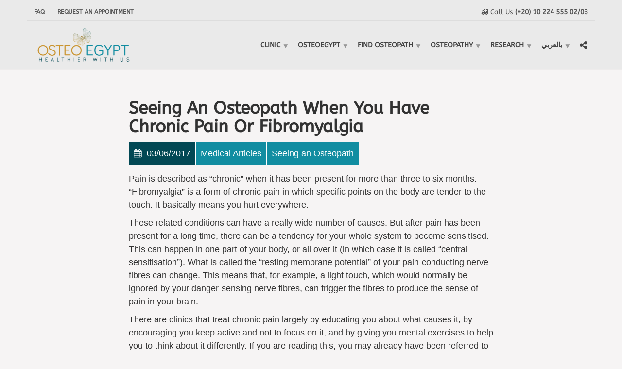

--- FILE ---
content_type: text/html; charset=UTF-8
request_url: https://www.osteoegypt.org/seeing-an-osteopath-when-you-have-chronic-pain-or-fibromyalgia/
body_size: 11415
content:
<!doctype html>
<html class="no-js" lang="en-US">
<head>
<meta charset="UTF-8">
<meta name="gravityscan-site-verification" content="a2a62bd85566485ebb2e9844d4f200651a3c734a303b8713d2f6fcadc164dd36"/>

<!-- META SETTINGS  -->
<meta name="apple-mobile-web-app-capable" content="yes">
<meta name="viewport" content="width=device-width, initial-scale=1.0, maximum-scale=1.0, user-scalable=no">
<meta name="HandheldFriendly" content="true">
<meta name="apple-touch-fullscreen" content="yes">
<title>Seeing an Osteopath when you have chronic pain or fibromyalgia &#8211; OsteoEgypt</title>
<meta name='robots' content='max-image-preview:large' />
<link rel='dns-prefetch' href='//fonts.googleapis.com' />
<link rel="alternate" type="application/rss+xml" title="OsteoEgypt &raquo; Feed" href="https://www.osteoegypt.org/feed/" />
<link rel="alternate" type="application/rss+xml" title="OsteoEgypt &raquo; Comments Feed" href="https://www.osteoegypt.org/comments/feed/" />
<style type="text/css" media="all">@font-face{font-family:'ABeeZee';font-style:italic;font-weight:400;font-display:swap;src:url(https://fonts.gstatic.com/s/abeezee/v22/esDT31xSG-6AGleN2tCUnJ8DOJKuGPLB.woff2) format('woff2');unicode-range:U+0100-02BA,U+02BD-02C5,U+02C7-02CC,U+02CE-02D7,U+02DD-02FF,U+0304,U+0308,U+0329,U+1D00-1DBF,U+1E00-1E9F,U+1EF2-1EFF,U+2020,U+20A0-20AB,U+20AD-20C0,U+2113,U+2C60-2C7F,U+A720-A7FF}@font-face{font-family:'ABeeZee';font-style:italic;font-weight:400;font-display:swap;src:url(https://fonts.gstatic.com/s/abeezee/v22/esDT31xSG-6AGleN2tCUkp8DOJKuGA.woff2) format('woff2');unicode-range:U+0000-00FF,U+0131,U+0152-0153,U+02BB-02BC,U+02C6,U+02DA,U+02DC,U+0304,U+0308,U+0329,U+2000-206F,U+20AC,U+2122,U+2191,U+2193,U+2212,U+2215,U+FEFF,U+FFFD}@font-face{font-family:'ABeeZee';font-display:block;font-style:normal;font-weight:400;font-display:swap;src:url(https://fonts.gstatic.com/s/abeezee/v22/esDR31xSG-6AGleN2tukkJUEGpCeGQ.woff2) format('woff2');unicode-range:U+0100-02BA,U+02BD-02C5,U+02C7-02CC,U+02CE-02D7,U+02DD-02FF,U+0304,U+0308,U+0329,U+1D00-1DBF,U+1E00-1E9F,U+1EF2-1EFF,U+2020,U+20A0-20AB,U+20AD-20C0,U+2113,U+2C60-2C7F,U+A720-A7FF}@font-face{font-family:'ABeeZee';font-display:block;font-style:normal;font-weight:400;font-display:swap;src:url(https://fonts.gstatic.com/s/abeezee/v22/esDR31xSG-6AGleN2tWkkJUEGpA.woff2) format('woff2');unicode-range:U+0000-00FF,U+0131,U+0152-0153,U+02BB-02BC,U+02C6,U+02DA,U+02DC,U+0304,U+0308,U+0329,U+2000-206F,U+20AC,U+2122,U+2191,U+2193,U+2212,U+2215,U+FEFF,U+FFFD}</style>
<style id='classic-theme-styles-inline-css' type='text/css'>
/*! This file is auto-generated */
.wp-block-button__link{color:#fff;background-color:#32373c;border-radius:9999px;box-shadow:none;text-decoration:none;padding:calc(.667em + 2px) calc(1.333em + 2px);font-size:1.125em}.wp-block-file__button{background:#32373c;color:#fff;text-decoration:none}
</style>
<style id='global-styles-inline-css' type='text/css'>
body{--wp--preset--color--black: #000000;--wp--preset--color--cyan-bluish-gray: #abb8c3;--wp--preset--color--white: #ffffff;--wp--preset--color--pale-pink: #f78da7;--wp--preset--color--vivid-red: #cf2e2e;--wp--preset--color--luminous-vivid-orange: #ff6900;--wp--preset--color--luminous-vivid-amber: #fcb900;--wp--preset--color--light-green-cyan: #7bdcb5;--wp--preset--color--vivid-green-cyan: #00d084;--wp--preset--color--pale-cyan-blue: #8ed1fc;--wp--preset--color--vivid-cyan-blue: #0693e3;--wp--preset--color--vivid-purple: #9b51e0;--wp--preset--gradient--vivid-cyan-blue-to-vivid-purple: linear-gradient(135deg,rgba(6,147,227,1) 0%,rgb(155,81,224) 100%);--wp--preset--gradient--light-green-cyan-to-vivid-green-cyan: linear-gradient(135deg,rgb(122,220,180) 0%,rgb(0,208,130) 100%);--wp--preset--gradient--luminous-vivid-amber-to-luminous-vivid-orange: linear-gradient(135deg,rgba(252,185,0,1) 0%,rgba(255,105,0,1) 100%);--wp--preset--gradient--luminous-vivid-orange-to-vivid-red: linear-gradient(135deg,rgba(255,105,0,1) 0%,rgb(207,46,46) 100%);--wp--preset--gradient--very-light-gray-to-cyan-bluish-gray: linear-gradient(135deg,rgb(238,238,238) 0%,rgb(169,184,195) 100%);--wp--preset--gradient--cool-to-warm-spectrum: linear-gradient(135deg,rgb(74,234,220) 0%,rgb(151,120,209) 20%,rgb(207,42,186) 40%,rgb(238,44,130) 60%,rgb(251,105,98) 80%,rgb(254,248,76) 100%);--wp--preset--gradient--blush-light-purple: linear-gradient(135deg,rgb(255,206,236) 0%,rgb(152,150,240) 100%);--wp--preset--gradient--blush-bordeaux: linear-gradient(135deg,rgb(254,205,165) 0%,rgb(254,45,45) 50%,rgb(107,0,62) 100%);--wp--preset--gradient--luminous-dusk: linear-gradient(135deg,rgb(255,203,112) 0%,rgb(199,81,192) 50%,rgb(65,88,208) 100%);--wp--preset--gradient--pale-ocean: linear-gradient(135deg,rgb(255,245,203) 0%,rgb(182,227,212) 50%,rgb(51,167,181) 100%);--wp--preset--gradient--electric-grass: linear-gradient(135deg,rgb(202,248,128) 0%,rgb(113,206,126) 100%);--wp--preset--gradient--midnight: linear-gradient(135deg,rgb(2,3,129) 0%,rgb(40,116,252) 100%);--wp--preset--font-size--small: 13px;--wp--preset--font-size--medium: 20px;--wp--preset--font-size--large: 36px;--wp--preset--font-size--x-large: 42px;--wp--preset--spacing--20: 0.44rem;--wp--preset--spacing--30: 0.67rem;--wp--preset--spacing--40: 1rem;--wp--preset--spacing--50: 1.5rem;--wp--preset--spacing--60: 2.25rem;--wp--preset--spacing--70: 3.38rem;--wp--preset--spacing--80: 5.06rem;--wp--preset--shadow--natural: 6px 6px 9px rgba(0, 0, 0, 0.2);--wp--preset--shadow--deep: 12px 12px 50px rgba(0, 0, 0, 0.4);--wp--preset--shadow--sharp: 6px 6px 0px rgba(0, 0, 0, 0.2);--wp--preset--shadow--outlined: 6px 6px 0px -3px rgba(255, 255, 255, 1), 6px 6px rgba(0, 0, 0, 1);--wp--preset--shadow--crisp: 6px 6px 0px rgba(0, 0, 0, 1);}:where(.is-layout-flex){gap: 0.5em;}:where(.is-layout-grid){gap: 0.5em;}body .is-layout-flow > .alignleft{float: left;margin-inline-start: 0;margin-inline-end: 2em;}body .is-layout-flow > .alignright{float: right;margin-inline-start: 2em;margin-inline-end: 0;}body .is-layout-flow > .aligncenter{margin-left: auto !important;margin-right: auto !important;}body .is-layout-constrained > .alignleft{float: left;margin-inline-start: 0;margin-inline-end: 2em;}body .is-layout-constrained > .alignright{float: right;margin-inline-start: 2em;margin-inline-end: 0;}body .is-layout-constrained > .aligncenter{margin-left: auto !important;margin-right: auto !important;}body .is-layout-constrained > :where(:not(.alignleft):not(.alignright):not(.alignfull)){max-width: var(--wp--style--global--content-size);margin-left: auto !important;margin-right: auto !important;}body .is-layout-constrained > .alignwide{max-width: var(--wp--style--global--wide-size);}body .is-layout-flex{display: flex;}body .is-layout-flex{flex-wrap: wrap;align-items: center;}body .is-layout-flex > *{margin: 0;}body .is-layout-grid{display: grid;}body .is-layout-grid > *{margin: 0;}:where(.wp-block-columns.is-layout-flex){gap: 2em;}:where(.wp-block-columns.is-layout-grid){gap: 2em;}:where(.wp-block-post-template.is-layout-flex){gap: 1.25em;}:where(.wp-block-post-template.is-layout-grid){gap: 1.25em;}.has-black-color{color: var(--wp--preset--color--black) !important;}.has-cyan-bluish-gray-color{color: var(--wp--preset--color--cyan-bluish-gray) !important;}.has-white-color{color: var(--wp--preset--color--white) !important;}.has-pale-pink-color{color: var(--wp--preset--color--pale-pink) !important;}.has-vivid-red-color{color: var(--wp--preset--color--vivid-red) !important;}.has-luminous-vivid-orange-color{color: var(--wp--preset--color--luminous-vivid-orange) !important;}.has-luminous-vivid-amber-color{color: var(--wp--preset--color--luminous-vivid-amber) !important;}.has-light-green-cyan-color{color: var(--wp--preset--color--light-green-cyan) !important;}.has-vivid-green-cyan-color{color: var(--wp--preset--color--vivid-green-cyan) !important;}.has-pale-cyan-blue-color{color: var(--wp--preset--color--pale-cyan-blue) !important;}.has-vivid-cyan-blue-color{color: var(--wp--preset--color--vivid-cyan-blue) !important;}.has-vivid-purple-color{color: var(--wp--preset--color--vivid-purple) !important;}.has-black-background-color{background-color: var(--wp--preset--color--black) !important;}.has-cyan-bluish-gray-background-color{background-color: var(--wp--preset--color--cyan-bluish-gray) !important;}.has-white-background-color{background-color: var(--wp--preset--color--white) !important;}.has-pale-pink-background-color{background-color: var(--wp--preset--color--pale-pink) !important;}.has-vivid-red-background-color{background-color: var(--wp--preset--color--vivid-red) !important;}.has-luminous-vivid-orange-background-color{background-color: var(--wp--preset--color--luminous-vivid-orange) !important;}.has-luminous-vivid-amber-background-color{background-color: var(--wp--preset--color--luminous-vivid-amber) !important;}.has-light-green-cyan-background-color{background-color: var(--wp--preset--color--light-green-cyan) !important;}.has-vivid-green-cyan-background-color{background-color: var(--wp--preset--color--vivid-green-cyan) !important;}.has-pale-cyan-blue-background-color{background-color: var(--wp--preset--color--pale-cyan-blue) !important;}.has-vivid-cyan-blue-background-color{background-color: var(--wp--preset--color--vivid-cyan-blue) !important;}.has-vivid-purple-background-color{background-color: var(--wp--preset--color--vivid-purple) !important;}.has-black-border-color{border-color: var(--wp--preset--color--black) !important;}.has-cyan-bluish-gray-border-color{border-color: var(--wp--preset--color--cyan-bluish-gray) !important;}.has-white-border-color{border-color: var(--wp--preset--color--white) !important;}.has-pale-pink-border-color{border-color: var(--wp--preset--color--pale-pink) !important;}.has-vivid-red-border-color{border-color: var(--wp--preset--color--vivid-red) !important;}.has-luminous-vivid-orange-border-color{border-color: var(--wp--preset--color--luminous-vivid-orange) !important;}.has-luminous-vivid-amber-border-color{border-color: var(--wp--preset--color--luminous-vivid-amber) !important;}.has-light-green-cyan-border-color{border-color: var(--wp--preset--color--light-green-cyan) !important;}.has-vivid-green-cyan-border-color{border-color: var(--wp--preset--color--vivid-green-cyan) !important;}.has-pale-cyan-blue-border-color{border-color: var(--wp--preset--color--pale-cyan-blue) !important;}.has-vivid-cyan-blue-border-color{border-color: var(--wp--preset--color--vivid-cyan-blue) !important;}.has-vivid-purple-border-color{border-color: var(--wp--preset--color--vivid-purple) !important;}.has-vivid-cyan-blue-to-vivid-purple-gradient-background{background: var(--wp--preset--gradient--vivid-cyan-blue-to-vivid-purple) !important;}.has-light-green-cyan-to-vivid-green-cyan-gradient-background{background: var(--wp--preset--gradient--light-green-cyan-to-vivid-green-cyan) !important;}.has-luminous-vivid-amber-to-luminous-vivid-orange-gradient-background{background: var(--wp--preset--gradient--luminous-vivid-amber-to-luminous-vivid-orange) !important;}.has-luminous-vivid-orange-to-vivid-red-gradient-background{background: var(--wp--preset--gradient--luminous-vivid-orange-to-vivid-red) !important;}.has-very-light-gray-to-cyan-bluish-gray-gradient-background{background: var(--wp--preset--gradient--very-light-gray-to-cyan-bluish-gray) !important;}.has-cool-to-warm-spectrum-gradient-background{background: var(--wp--preset--gradient--cool-to-warm-spectrum) !important;}.has-blush-light-purple-gradient-background{background: var(--wp--preset--gradient--blush-light-purple) !important;}.has-blush-bordeaux-gradient-background{background: var(--wp--preset--gradient--blush-bordeaux) !important;}.has-luminous-dusk-gradient-background{background: var(--wp--preset--gradient--luminous-dusk) !important;}.has-pale-ocean-gradient-background{background: var(--wp--preset--gradient--pale-ocean) !important;}.has-electric-grass-gradient-background{background: var(--wp--preset--gradient--electric-grass) !important;}.has-midnight-gradient-background{background: var(--wp--preset--gradient--midnight) !important;}.has-small-font-size{font-size: var(--wp--preset--font-size--small) !important;}.has-medium-font-size{font-size: var(--wp--preset--font-size--medium) !important;}.has-large-font-size{font-size: var(--wp--preset--font-size--large) !important;}.has-x-large-font-size{font-size: var(--wp--preset--font-size--x-large) !important;}
.wp-block-navigation a:where(:not(.wp-element-button)){color: inherit;}
:where(.wp-block-post-template.is-layout-flex){gap: 1.25em;}:where(.wp-block-post-template.is-layout-grid){gap: 1.25em;}
:where(.wp-block-columns.is-layout-flex){gap: 2em;}:where(.wp-block-columns.is-layout-grid){gap: 2em;}
.wp-block-pullquote{font-size: 1.5em;line-height: 1.6;}
</style>
<link rel='stylesheet' id='wpo_min-header-0-css' href='https://www.osteoegypt.org/wp-content/cache/wpo-minify/1754114521/assets/wpo-minify-header-809338f1.min.css' type='text/css' media='all' />
<script type="text/javascript" src="https://www.osteoegypt.org/wp-content/cache/wpo-minify/1754114521/assets/wpo-minify-header-3d6f1715.min.js" id="wpo_min-header-0-js"></script>
<link rel="https://api.w.org/" href="https://www.osteoegypt.org/wp-json/" /><link rel="alternate" type="application/json" href="https://www.osteoegypt.org/wp-json/wp/v2/posts/3186" /><link rel="EditURI" type="application/rsd+xml" title="RSD" href="https://www.osteoegypt.org/xmlrpc.php?rsd" />
<meta name="generator" content="WordPress 6.4.7" />
<link rel="canonical" href="https://www.osteoegypt.org/seeing-an-osteopath-when-you-have-chronic-pain-or-fibromyalgia/" />
<link rel='shortlink' href='https://www.osteoegypt.org/?p=3186' />
<link rel="alternate" type="application/json+oembed" href="https://www.osteoegypt.org/wp-json/oembed/1.0/embed?url=https%3A%2F%2Fwww.osteoegypt.org%2Fseeing-an-osteopath-when-you-have-chronic-pain-or-fibromyalgia%2F" />
<link rel="alternate" type="text/xml+oembed" href="https://www.osteoegypt.org/wp-json/oembed/1.0/embed?url=https%3A%2F%2Fwww.osteoegypt.org%2Fseeing-an-osteopath-when-you-have-chronic-pain-or-fibromyalgia%2F&#038;format=xml" />
<meta name="generator" content="Powered by Visual Composer - drag and drop page builder for WordPress."/>
<!--[if lte IE 9]><link rel="stylesheet" type="text/css" href="https://www.osteoegypt.org/wp-content/plugins/js_composer/assets/css/vc_lte_ie9.min.css" media="screen"><![endif]--><!--[if IE  8]><link rel="stylesheet" type="text/css" href="https://www.osteoegypt.org/wp-content/plugins/js_composer/assets/css/vc-ie8.min.css" media="screen"><![endif]--><link rel="icon" href="https://www.osteoegypt.org/wp-content/uploads/2017/01/cropped-favIcon-32x32.jpg" sizes="32x32" />
<link rel="icon" href="https://www.osteoegypt.org/wp-content/uploads/2017/01/cropped-favIcon-192x192.jpg" sizes="192x192" />
<link rel="apple-touch-icon" href="https://www.osteoegypt.org/wp-content/uploads/2017/01/cropped-favIcon-180x180.jpg" />
<meta name="msapplication-TileImage" content="https://www.osteoegypt.org/wp-content/uploads/2017/01/cropped-favIcon-270x270.jpg" />
<noscript><style type="text/css"> .wpb_animate_when_almost_visible { opacity: 1; }</style></noscript>			<!-- USER DEFINED IN-LINE CSS -->
			<style>
				.widget h4 {
    display: inline;
}			</style><style id="wpforms-css-vars-root">
				:root {
					--wpforms-field-border-radius: 3px;
--wpforms-field-background-color: #ffffff;
--wpforms-field-border-color: rgba( 0, 0, 0, 0.25 );
--wpforms-field-text-color: rgba( 0, 0, 0, 0.7 );
--wpforms-label-color: rgba( 0, 0, 0, 0.85 );
--wpforms-label-sublabel-color: rgba( 0, 0, 0, 0.55 );
--wpforms-label-error-color: #d63637;
--wpforms-button-border-radius: 3px;
--wpforms-button-background-color: #066aab;
--wpforms-button-text-color: #ffffff;
--wpforms-field-size-input-height: 43px;
--wpforms-field-size-input-spacing: 15px;
--wpforms-field-size-font-size: 16px;
--wpforms-field-size-line-height: 19px;
--wpforms-field-size-padding-h: 14px;
--wpforms-field-size-checkbox-size: 16px;
--wpforms-field-size-sublabel-spacing: 5px;
--wpforms-field-size-icon-size: 1;
--wpforms-label-size-font-size: 16px;
--wpforms-label-size-line-height: 19px;
--wpforms-label-size-sublabel-font-size: 14px;
--wpforms-label-size-sublabel-line-height: 17px;
--wpforms-button-size-font-size: 17px;
--wpforms-button-size-height: 41px;
--wpforms-button-size-padding-h: 15px;
--wpforms-button-size-margin-top: 10px;

				}
			</style></head>
<body class="post-template-default single single-post postid-3186 single-format-standard wpb-js-composer js-comp-ver-4.12.1 vc_responsive sticky_header ">
	
<!--    ========================= OVERFLOW WRAPPER START ========================  -->
<div class="overflow_wrapper">
		<div class="header ">
<!-- ========================= TOP BAR ========================  -->
<div class="topbar vcenter transparent">
  <div class="container">
    <div class="row">
      <div class="col-md-6 col-sm-6 hidden-xs hidden-sm text-left">
                 <div class="top_menu_container">
          <ul id="menu-top-bar" class="top_menu hover_menu"><li id="menu-item-1870" class="menu-item menu-item-type-post_type menu-item-object-page menu-item-1870"><a title="FAQ" href="https://www.osteoegypt.org/faq/">FAQ</a></li>
<li id="menu-item-2520" class="menu-item menu-item-type-post_type menu-item-object-page menu-item-2520"><a title="Request an Appointment" href="https://www.osteoegypt.org/appointment-booking/">Request an Appointment</a></li>
</ul>          </div>
                </div>
      <div class="col-md-6 col-sm-6 hidden-xs hidden-sm text-right">
       <i class="fa fa-ambulance"></i> Call Us <strong>(+20) 10 224 555 02/03  </strong>      </div>
      
    </div>
  </div>
</div>

<!-- END ========================= TOP BAR ========================  -->
  <div class="mainbar  color">
    <div class="container">
               <div class="logo">
            <a href="https://www.osteoegypt.org" class="brand">
                          <img src="https://www.osteoegypt.org/wp-content/uploads/2015/09/OsteoEgypt_logo_FB.png" alt="HealthFlex">
                        </a>
                      </div>      
<!-- 	========================= SOCIAL ICONS BAR ========================  -->
	<a title="" href="#" class="social_links"><i class="fa fa-share-alt"></i></a>
	<div class="team_social"><a href="https://twitter.com/HKEGYPT" title="Twitter"><i class="fa fa fa-twitter"></i></a><a href="https://www.facebook.com/Osteoegypt.org" title="Facebook"><i class="fa fa fa-facebook"></i></a><a href="" title="Google+"><i class="fa fa fa-google-plus"></i></a><a href="https://www.linkedin.com/in/hesham-khalil-97117027" title="LinkedIn"><i class="fa fa fa-linkedin"></i></a><a href="https://www.instagram.com/osteoegypt1/" title="Instagram"><i class="fa fa fa-instagram"></i></a><a href="https://www.youtube.com/channel/UCFitfJHNGszXMEDcqvWLegA/videos" title="YouTube"><i class="fa fa fa-youtube-play"></i></a><a href="mailto:info@osteoegypt.org" title="Send Us An Email"><i class="fa fa fa-envelope"></i></a></div>

<!-- 	  END ========================= SOCIAL ICONS BAR ========================  -->
             <div class="menu_container"><span class="close_menu">&times;</span>
                <ul id="menu-primary-menu" class="main_menu hover_menu"><li id="menu-item-1836" class="menu-item menu-item-type-custom menu-item-object-custom menu-item-has-children menu-item-1836 lihasdropdown"><a title="Clinic" href="#">Clinic </a>
<ul role="menu" class=" menu-dropdown">
	<li id="menu-item-1837" class="menu-item menu-item-type-post_type menu-item-object-page menu-item-1837"><a title="About Us" href="https://www.osteoegypt.org/about-us/">About Us</a></li>
	<li id="menu-item-2572" class="menu-item menu-item-type-post_type menu-item-object-page menu-item-2572"><a title="Appointment Booking" href="https://www.osteoegypt.org/appointment-booking/">Appointment Booking</a></li>
	<li id="menu-item-2211" class="menu-item menu-item-type-post_type menu-item-object-page menu-item-2211"><a title="Common conditions" href="https://www.osteoegypt.org/services/common-conditions/">Common conditions</a></li>
	<li id="menu-item-2360" class="menu-item menu-item-type-post_type menu-item-object-page menu-item-2360"><a title="After your treatment" href="https://www.osteoegypt.org/what-to-expect-after-your-osteopathic-treatment/">After your treatment</a></li>
	<li id="menu-item-3058" class="menu-item menu-item-type-post_type menu-item-object-page menu-item-3058"><a title="Services" href="https://www.osteoegypt.org/services/">Services</a></li>
	<li id="menu-item-2460" class="menu-item menu-item-type-post_type menu-item-object-page menu-item-2460"><a title="Clinic Working Hours" href="https://www.osteoegypt.org/services/clinic-working-hours/">Clinic Working Hours</a></li>
	<li id="menu-item-2302" class="menu-item menu-item-type-post_type menu-item-object-page menu-item-2302"><a title="FAQ" href="https://www.osteoegypt.org/faq/">FAQ</a></li>
	<li id="menu-item-1838" class="menu-item menu-item-type-post_type menu-item-object-page menu-item-1838"><a title="Our Staff" href="https://www.osteoegypt.org/our-staff/">Our Staff</a></li>
	<li id="menu-item-1850" class="menu-item menu-item-type-post_type menu-item-object-page menu-item-1850"><a title="Contact Us" href="https://www.osteoegypt.org/home/contact-2/">Contact Us</a></li>
</ul>
</li>
<li id="menu-item-3059" class="menu-item menu-item-type-custom menu-item-object-custom menu-item-has-children menu-item-3059 lihasdropdown"><a title="OsteoEgypt" href="#">OsteoEgypt </a>
<ul role="menu" class=" menu-dropdown">
	<li id="menu-item-3348" class="menu-item menu-item-type-post_type menu-item-object-page menu-item-3348"><a title="Events" href="https://www.osteoegypt.org/events/">Events</a></li>
	<li id="menu-item-2786" class="menu-item menu-item-type-post_type menu-item-object-page menu-item-2786"><a title="News" href="https://www.osteoegypt.org/osteoegypt-news/">News</a></li>
	<li id="menu-item-2191" class="menu-item menu-item-type-post_type menu-item-object-page menu-item-2191"><a title="History" href="https://www.osteoegypt.org/about-us/history/">History</a></li>
	<li id="menu-item-1839" class="menu-item menu-item-type-post_type menu-item-object-page menu-item-1839"><a title="Careers" href="https://www.osteoegypt.org/careers/">Careers</a></li>
</ul>
</li>
<li id="menu-item-4288" class="menu-item menu-item-type-custom menu-item-object-custom menu-item-has-children menu-item-4288 lihasdropdown"><a title="Find Osteopath" href="#">Find Osteopath </a>
<ul role="menu" class=" menu-dropdown">
	<li id="menu-item-4292" class="menu-item menu-item-type-post_type menu-item-object-page menu-item-4292"><a title="Find an Osteopath" href="https://www.osteoegypt.org/find-an-osteopath/">Find an Osteopath</a></li>
</ul>
</li>
<li id="menu-item-3060" class="menu-item menu-item-type-custom menu-item-object-custom menu-item-has-children menu-item-3060 lihasdropdown"><a title="Osteopathy" href="#">Osteopathy </a>
<ul role="menu" class=" menu-dropdown">
	<li id="menu-item-2205" class="menu-item menu-item-type-post_type menu-item-object-page menu-item-2205"><a title="Andrew Still" href="https://www.osteoegypt.org/osteopathy/andrew-still/">Andrew Still</a></li>
	<li id="menu-item-2198" class="menu-item menu-item-type-post_type menu-item-object-page menu-item-2198"><a title="Definition" href="https://www.osteoegypt.org/osteopathy/">Definition</a></li>
	<li id="menu-item-2968" class="menu-item menu-item-type-post_type menu-item-object-page menu-item-2968"><a title="Osteopathic philosophy" href="https://www.osteoegypt.org/osteopathic-philosophy/">Osteopathic philosophy</a></li>
</ul>
</li>
<li id="menu-item-3165" class="menu-item menu-item-type-custom menu-item-object-custom menu-item-has-children menu-item-3165 lihasdropdown"><a title="Research" href="#">Research </a>
<ul role="menu" class=" menu-dropdown">
	<li id="menu-item-1849" class="menu-item menu-item-type-post_type menu-item-object-page current_page_parent menu-item-1849"><a title="Articles" href="https://www.osteoegypt.org/research_articles/">Articles</a></li>
	<li id="menu-item-3168" class="menu-item menu-item-type-post_type menu-item-object-page menu-item-3168"><a title="Osteopathy Research Evidence" href="https://www.osteoegypt.org/research2/research-evidence-for-osteopathy/">Osteopathy Research Evidence</a></li>
	<li id="menu-item-3176" class="menu-item menu-item-type-post_type menu-item-object-page menu-item-3176"><a title="Journals" href="https://www.osteoegypt.org/research2/journals/">Journals</a></li>
	<li id="menu-item-3180" class="menu-item menu-item-type-post_type menu-item-object-page menu-item-3180"><a title="Recommended Links" href="https://www.osteoegypt.org/research2/osteo_links/">Recommended Links</a></li>
</ul>
</li>
<li id="menu-item-2829" class="menu-item menu-item-type-custom menu-item-object-custom menu-item-has-children menu-item-2829 lihasdropdown"><a title="بالعربي" href="#">بالعربي </a>
<ul role="menu" class=" menu-dropdown">
	<li id="menu-item-2332" class="menu-item menu-item-type-post_type menu-item-object-page menu-item-2332"><a title="استيوباثي بالعربي" href="https://www.osteoegypt.org/arabic-2/">استيوباثي بالعربي</a></li>
	<li id="menu-item-2623" class="menu-item menu-item-type-post_type menu-item-object-page menu-item-2623"><a title="من المستفيد من الاستيوباثى؟" href="https://www.osteoegypt.org/osteo_patients_ar/">من المستفيد من الاستيوباثى؟</a></li>
	<li id="menu-item-2622" class="menu-item menu-item-type-post_type menu-item-object-page menu-item-2622"><a title="فلسفة الأوستيوباثي" href="https://www.osteoegypt.org/osteo_philosophy_ar/">فلسفة الأوستيوباثي</a></li>
	<li id="menu-item-2369" class="menu-item menu-item-type-post_type menu-item-object-page menu-item-2369"><a title="الحالات التي يعالجها الأوستيوباثي" href="https://www.osteoegypt.org/arabic-2/conditions_ar/">الحالات التي يعالجها الأوستيوباثي</a></li>
	<li id="menu-item-2353" class="menu-item menu-item-type-post_type menu-item-object-page menu-item-2353"><a title="ماذا بعد جلسة الأوستيوباثي" href="https://www.osteoegypt.org/arabic-2/after_osteo_session_ar/">ماذا بعد جلسة الأوستيوباثي</a></li>
	<li id="menu-item-2797" class="menu-item menu-item-type-post_type menu-item-object-page menu-item-2797"><a title="أخبار أستيوإيجيبت" href="https://www.osteoegypt.org/osteoegypt-news/">أخبار أستيوإيجيبت</a></li>
</ul>
</li>
</ul>        </div>

        <label class="mobile_collapser">MENU</label> <!-- Mobile menu title -->
    </div>
  </div>

		</div>

	      <div class="brand-colors"> </div>
    
<!--    ========================= MAIN WRAPPER START ========================  -->
<div class="main foo" data-colorset="foo">
<!--    >> START ========================= CONTENT AREA ========================  -->
<section class="vc_off sidebar_off " ><div class="container"><div class="row">
<!--   START >> ========================= MAIN COLUMN ========================  -->
<div class="col-md-8 col-md-offset-2"><article id="post-3186" class="post post-3186 type-post status-publish format-standard hentry category-images-fg category-seeing-an-osteopath"><h1 class="post_title">Seeing an Osteopath when you have chronic pain or fibromyalgia</h1><div class="post_figure_and_info"><div class="post_sub"><span class="post_info post_date"><i class="fa fa-calendar"></i> 03/06/2017</span><a href="https://www.osteoegypt.org/category/images-fg/" title="View all posts in category: Medical Articles"><span class="post_info post_categories">Medical Articles</span></a><a href="https://www.osteoegypt.org/category/seeing-an-osteopath/" title="View all posts in category: Seeing an Osteopath"><span class="post_info post_categories">Seeing an Osteopath</span></a></div></div><p>Pain is described as &#8220;chronic&#8221; when it has been present for more than three to six months. &#8220;Fibromyalgia&#8221; is a form of chronic pain in which specific points on the body are tender to the touch. It basically means you hurt everywhere.</p>
<p>These related conditions can have a really wide number of causes. But after pain has been present for a long time, there can be a tendency for your whole system to become sensitised. This can happen in one part of your body, or all over it (in which case it is called &#8220;central sensitisation&#8221;). What is called the &#8220;resting membrane potential&#8221; of your pain-conducting nerve fibres can change. This means that, for example, a light touch, which would normally be ignored by your danger-sensing nerve fibres, can trigger the fibres to produce the sense of pain in your brain.</p>
<p>There are clinics that treat chronic pain largely by educating you about what causes it, by encouraging you keep active and not to focus on it, and by giving you mental exercises to help you to think about it differently. If you are reading this, you may already have been referred to one, and if not, it may be worth your while finding out about one. It can be helpful to understand that your nerves don&#8217;t actually send &#8220;pain&#8221; signals to your brain; they send &#8220;danger&#8221; signals. Your brain decides how to interpret that; it sometimes decides that it should be interpreted as &#8220;pain&#8221;. Sometimes your brain can get it wrong; it interprets something as causing danger, when it really isn&#8217;t. Sometimes it is helpful to understand where the danger is and is not.</p>
<p>I will certainly educate you about what is happening, and will do things to reduce the stress you feel with your pain. But I&#8217;m mainly interested in finding the underlying cause of the &#8220;danger signals&#8221;, and helping your body to resolve it. In my experience, once this is done, thecentral sensitisation normally settles down.</p>
<p>I&#8217;ve seen central sensitisation caused by an inflamed gall bladder. The patient had no extra pain around her gall bladder; she just hurt everywhere. But when her gall bladder was dealt with, her pain went. It is often associated with an undiagnosed low thyroid condition; which is something that is often missed. (The standard blood tests for thyroid only look at the top of a chemical cascade; there is a lot that can go wrong further down the chain). When your thyroid is sluggish, first, you may feel a bit depressed, which can make your perception of pain worse. Second, your lymphatic drainage will be sluggish, which means that inflammatory chemicals will tend to pool where they are, instead of being dealt with. Your swollen lymph channels can be tender, giving you pain everywhere. And the stress of you pain can have an effect on your thyroid metabolism, creating a vicious cycle.</p>
<p>Of course, the mechanism of your pain might be quite different to that. But whatever it is, I will look hard to find the underlying cause, and to help you deal with it. There is clinical research demonstrating that treatment by an osteopath can help a lot with chronic pain and fibromyalgia (see below). See also the &#8220;tough cases&#8221; page, to get more of an idea of what I might look at.</p>
<p>&nbsp;</p>
<p><strong>References for seeing an osteopath when you have chronic pain or fibromyalgia: </strong></p>
<p>Castro-Sánchez AM, Matarán-Peñarrocha GA, Arroyo-Morales M, Saavedra-Hernández M, Fernández-Sola C, Moreno-Lorenzo C. 2011 <a href="http://www.ncbi.nlm.nih.gov/pubmed/21673013" target="_blank" rel="noopener noreferrer"><b>Effects of myofascial release techniques on pain, physical function, and postural stability in patients with fibromyalgia: a randomized controlled trial</b></a> Clin Rehabil Sep;25(9):800-13</p>
<p>Castro-Sánchez AM, Matarán-Peñarrocha GA, Sánchez-Labraca N, Quesada-Rubio JM, Granero-Molina J, Moreno-Lorenzo C 2011 <a href="http://www.ncbi.nlm.nih.gov/pubmed/20702514" target="_blank" rel="noopener noreferrer"><b>A randomized controlled trial investigating the effects of craniosacral therapy on pain and heart rate variability in fibromyalgia patients.</b></a> Clin Rehabil Jan;25(1):25-35</p>
<p>Degenhardt BF, Darmani NA, Johnson JC, Towns LC, Rhodes DC, Trinh C, McClanahan B, DiMarzo V. 2007 <a href="http://www.ncbi.nlm.nih.gov/pubmed/17908831"><b>Role of osteopathic manipulative treatment in altering pain biomarkers: a pilot study</b></a>. J Am Osteopath Assoc Sep;107(9):387-400</p>
<p>Degenhardt BF, Johnson JC, Gross SR, Hagan C, Lund G, Curry WJ. 2014 <a href="http://www.ncbi.nlm.nih.gov/pubmed/24567269"><b>Preliminary findings on the use of osteopathic manipulative treatment: outcomes during the formation of the practice-based research network, DO-Touch.NET</b></a>. J Am Osteopath Assoc Mar;114(3):154-70</p>
<p>Ekici G, Bakar Y, Akbayrak T, Yuksel I. 2009 <a href="http://www.ncbi.nlm.nih.gov/pubmed/19243724"><b>Comparison of manual lymph drainage therapy and connective tissue massage in women with fibromyalgia: a randomized controlled trial</b></a>. J Manipulative Physiol Ther Feb;32(2):127-33</p>
<p>Farthing RJ, Gosling CM, Vaughan B 2005 <a href="http://vuir.vu.edu.au/795/1/Farthing_et.al_2005.pdf"><b>The effects of slow rib raising on heart rate, blood pressure, respiration rate and pain pressure threshold</b></a> Osteopathic Medicine, School of Health Sciences, Victoria University, Melbourne (unpublished thesis)</p>
<p>Gamber RG, Shores JH, Russo DP, Jimenez C, Rubin BR 2002 <a href="http://www.ncbi.nlm.nih.gov/pubmed/12090649"><b>Osteopathic manipulative treatment in conjunction with medication relieves pain associated with fibromyalgia syndrome: results of a randomized clinical pilot project</b></a>. J Am Osteopath Assoc Jun;102(6):321-5</p>
<p>Jäkel A, von Hauenschild P 2011 <a href="http://www.ncbi.nlm.nih.gov/pubmed/22182954"><b>Therapeutic effects of cranial osteopathic manipulative medicine: a systematic review</b></a>. J Am Osteopath Assoc Dec;111(12):685-93.</p>
<p>Knebl JA, Shores JH, Gamber RG, Gray WT, Herron KM. 2002 <a href="http://www.ncbi.nlm.nih.gov/pubmed/12138953"><b>Improving functional ability in the elderly via the Spencer technique, an osteopathic manipulative treatment: a randomized, controlled trial</b></a>. J Am Osteopath Assoc Jul;102(7):387-96</p>
<p>McReynolds TM, Sheridan BJ. 2005 I<a href="http://www.ncbi.nlm.nih.gov/pubmed/15784928"><b>ntramuscular ketorolac versus osteopathic manipulative treatment in the management of acute neck pain in the emergency department: a randomized clinical trial</b></a>. J Am Osteopath Assoc Feb;105(2):57-68</p>
<p>Sonberg M, Mullinger B, Rajendran D 2010 <a href="http://www.sciencedirect.com/science/article/pii/S1746068909000510"><b>Can osteopathy help women with a history of hypothyroidism and musculoskeletal complaints? Outcome of a preliminary, prospective, open investigation</b></a> International Journal of Osteopathic Medicine Vol 13 (1) pages 11-16</p>
<p>Yuan SL, Matsutani LA, Marques AP 2015 <a href="http://www.ncbi.nlm.nih.gov/pubmed/25457196"><b>Effectiveness of </b><b>different styles</b><b> of massage therapy in fibromyalgia: A systematic review and meta-analysis</b></a>. Man Ther Apr;20(2):257-64</p>
</article>      
      <div id="new_comment">
      <div class="container">        <div class="new_comment">
                    </div>
      </div>      </div>

    </div>
<!--    << END ========================= MAIN COLUMN ========================  -->
</div></div></section>
<!--    << END ========================= CONTENT AREA ========================  -->
</div>
<!--    END ========================= MAIN WRAPPER FINISH ========================  -->
		<footer class="sep_angled_negative_top separator_top ">
		 				<div class="container">
                  	<div class="row">
                	<div class="col-sm-4"><!-- ========================== WIDGET ABOUT US ==========================-->

<aside id="plethora-aboutus-widget-6" class="widget aboutus-widget">

<div class="pl_about_us_widget">

		<p><img src='http://www.osteoegypt.org/wp-content/uploads/2016/12/OsteoEgypt_logo_dark_bg.png' alt='logo'></p>









	
	
</div>

</aside>

<!-- END======================= WIDGET ABOUT US ==========================--><aside id="text-2" class="widget widget_text">			<div class="textwidget">Osteopathy clinic providing professional and personalized health care.</div>
		</aside><aside id="themegrill_social_icons-6" class="widget social-icons widget_social_icons">		
		<ul class="social-icons-lists icons-background-rounded centre">

			
				<li class="social-icons-list-item">
					<a href="https://twitter.com/HKEGYPT" target="_blank"  class="social-icon">
						<span class="socicon socicon-twitter" style="padding: 10px; font-size: 16px; background-color: #4da7de"></span>

											</a>
				</li>

			
				<li class="social-icons-list-item">
					<a href="https://www.facebook.com/Osteoegypt.org" target="_blank"  class="social-icon">
						<span class="socicon socicon-facebook" style="padding: 10px; font-size: 16px; background-color: #3e5b98"></span>

											</a>
				</li>

			
				<li class="social-icons-list-item">
					<a href="https://www.linkedin.com/in/hesham-khalil-97117027" target="_blank"  class="social-icon">
						<span class="socicon socicon-linkedin" style="padding: 10px; font-size: 16px; background-color: #3371b7"></span>

											</a>
				</li>

			
				<li class="social-icons-list-item">
					<a href="https://www.youtube.com/channel/UCFitfJHNGszXMEDcqvWLegA/videos" target="_blank"  class="social-icon">
						<span class="socicon socicon-youtube" style="padding: 10px; font-size: 16px; background-color: #e02a20"></span>

											</a>
				</li>

			
				<li class="social-icons-list-item">
					<a href="https://www.instagram.com/osteoking/" target="_blank"  class="social-icon">
						<span class="socicon socicon-instagram" style="padding: 10px; font-size: 16px; background-color: #9c7c6e"></span>

											</a>
				</li>

			
		</ul>

		</aside></div>
<div class="col-sm-4"><!-- ========================== WIDGET ABOUT US ==========================-->

<aside id="plethora-aboutus-widget-1" class="widget aboutus-widget">

<div class="pl_about_us_widget">


		<h4> Contact us </h4>

		<p>El Maadi Branch : 010 224 555 01  Mohandseen Branch : 010 224 555 02  El Tagamo’  Branch : 010 224 555 05  </p>


		<p class='contact_detail'><i class='fa fa-phone'></i><span>Academy: 002 010 224 555 03</span></p>



		<p class='contact_detail'><i class='fa fa-envelope'></i><span><a href='mailto:info@osteoegypt.org'>info@osteoegypt.org</a></span></p>



		<p class='contact_detail'><i class='fa fa-link'></i><span><a target='_blank' href='https://www.osteoegypt.org'>https://www.osteoegypt.org</a></span></p>


	
	<p class="contact_detail">
		<a href='https://www.google.com/maps/place/Osteo-Physio+Clinic+(Osteopathy+Clinic)/@30.055316,31.199015,16z/data=!4m12!1m6!3m5!1s0x0:0xa9d1fae65ad5e501!2sOsteo-Physio+Clinic+(Osteopathy+Clinic)!8m2!3d30.0553164!4d31.1990155!3m4!1s0x0:0xa9d1fae65ad5e501!8m2!3d30.0553164!4d31.1990155?hl=en-US7aad0a9e0b:0x378e593dff7a2ac3?hl=en' target='_blank'>
			<i class='fa fa-location-arrow'></i>
		</a>
		<span>6th floor , 12th flat, 5 Lebanon st, Al Mohandseen, Giza Governorate, Egypt</span>
	</p>




	
	
</div>

</aside>

<!-- END======================= WIDGET ABOUT US ==========================--></div>
<div class="col-sm-4"><aside id="nav_menu-6" class="widget widget_nav_menu"><h4>Quick Links</h4><div class="menu-footer-container"><ul id="menu-footer" class="menu"><li id="menu-item-2512" class="menu-item menu-item-type-post_type menu-item-object-page menu-item-2512"><a href="https://www.osteoegypt.org/appointment-booking/">Appointment Booking</a></li>
<li id="menu-item-2781" class="menu-item menu-item-type-post_type menu-item-object-page menu-item-2781"><a href="https://www.osteoegypt.org/osteoegypt-news/">OsteoEgypt News</a></li>
<li id="menu-item-2888" class="menu-item menu-item-type-post_type menu-item-object-page menu-item-2888"><a href="https://www.osteoegypt.org/public-awareness/">Public Awareness</a></li>
<li id="menu-item-2999" class="menu-item menu-item-type-post_type menu-item-object-page menu-item-2999"><a href="https://www.osteoegypt.org/?page_id=2994">Academy Testimonials</a></li>
<li id="menu-item-2377" class="menu-item menu-item-type-post_type menu-item-object-page menu-item-2377"><a href="https://www.osteoegypt.org/faq/">Frequently asked questions</a></li>
<li id="menu-item-3061" class="menu-item menu-item-type-post_type menu-item-object-page menu-item-3061"><a href="https://www.osteoegypt.org/osteopathic-philosophy/">Osteopathic philosophy</a></li>
<li id="menu-item-2615" class="menu-item menu-item-type-post_type menu-item-object-page menu-item-2615"><a href="https://www.osteoegypt.org/osteo_philosophy_ar/">فلسفة الأوستيوباثي</a></li>
</ul></div></aside></div>					</div>
				</div>		</footer>
		            <div class="copyright dark_section">
              <div class="dark_section transparent_film">
                 <div class="container">
                      <div class="row">
                           <div class="col-sm-6 col-md-6">
            					Copyright © 2023 OsteoEgypt.                           </div>
                           <div class="col-sm-6 col-md-6 text-right">
            					                           </div>
                      </div>
                 </div>
              </div>
            </div></div>
<!--    END ========================= OVERFLOW WRAPPER FINISH ========================  -->
<a href="javascript:" id="return-to-top"><i class="fa fa-chevron-up"></i></a>				<script type='text/javascript'>
					(function(i,s,o,g,r,a,m){i['GoogleAnalyticsObject']=r;i[r]=i[r]||function(){
  (i[r].q=i[r].q||[]).push(arguments)},i[r].l=1*new Date();a=s.createElement(o),
  m=s.getElementsByTagName(o)[0];a.async=1;a.src=g;m.parentNode.insertBefore(a,m)
  })(window,document,'script','https://www.google-analytics.com/analytics.js','ga');

  ga('create', 'UA-92966295-1', 'auto');
  ga('send', 'pageview');				</script>
				<script type="text/javascript" id="wpo_min-footer-0-js-extra">
/* <![CDATA[ */
var themeConfig = {"GENERAL":{"debug":false,"onePagerScrollSpeed":300},"NEWSLETTERS":{"messages":{"successMessage":"SUCCESS","errorMessage":"ERROR","required":"This field is required.","remote":"Please fix this field.","url":"Please enter a valid URL.","date":"Please enter a valid date.","dateISO":"Please enter a valid date ( ISO ).","number":"Please enter a valid number.","digits":"Please enter only digits.","creditcard":"Please enter a valid credit card number.","equalTo":"Please enter the same value again.","name":"Please specify your name","email":{"required":"We need your email address to contact you","email":"Your email address must be in the format of name@domain.com"}}},"PARTICLES":{"enable":true,"color":"#bcbcbc","opacity":0.8,"bgColor":"transparent","bgColorDark":"transparent","colorParallax":"#4D83C9","bgColorParallax":"transparent"}};
/* ]]> */
</script>
<script type="text/javascript" src="https://www.osteoegypt.org/wp-content/cache/wpo-minify/1754114521/assets/wpo-minify-footer-2a872684.min.js" id="wpo_min-footer-0-js"></script>
<!-- TEMPLATE PART: /themes/healthflex/single.php --></body>
</html>
<!-- Cached by WP-Optimize (gzip) - https://getwpo.com - Last modified: 26/11/2025 1:28 am (UTC:2) -->
